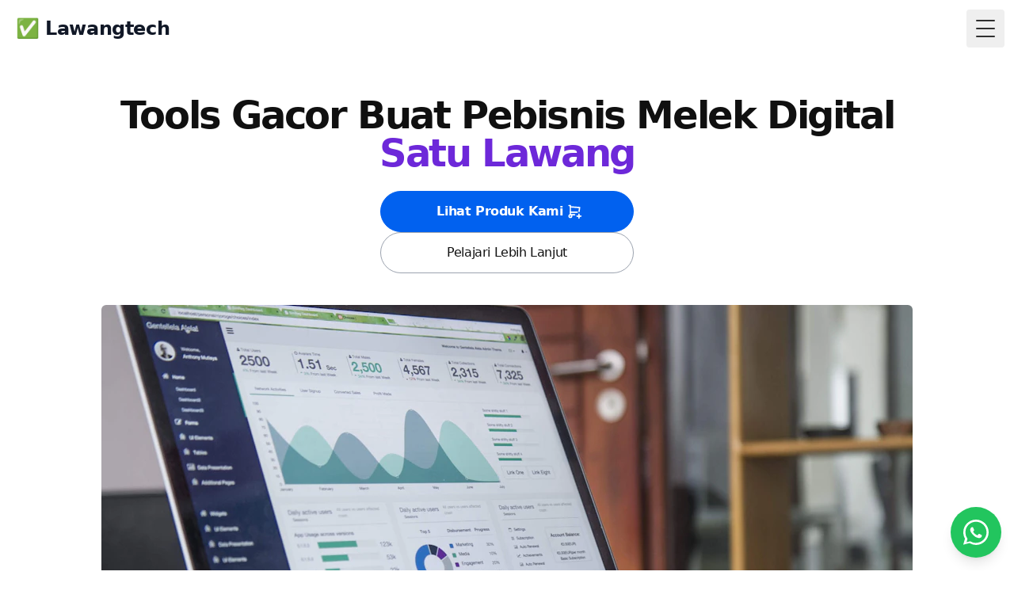

--- FILE ---
content_type: text/html
request_url: https://lawangtech.com/
body_size: 10362
content:
<!DOCTYPE html><html class="2xl:text-[20px]" dir="ltr" lang="id"><head><meta charset="UTF-8"><meta content="width=device-width,initial-scale=1" name="viewport"><link href="/sitemap-index.xml" rel="sitemap"><link href="/_astro/favicon.BLJl20eB.ico" rel="shortcut icon"><link href="/_astro/favicon.DGOrpoE0.svg" rel="icon" type="image/svg+xml"><link href="/_astro/favicon.DGOrpoE0.svg" rel="mask-icon" color="#8D46E7"><link href="/_astro/apple-touch-icon.Dq5AghqF.png" rel="apple-touch-icon" sizes="180x180"><style>:root{--aw-font-sans:'InterVariable';--aw-font-serif:'InterVariable';--aw-font-heading:'InterVariable';--aw-color-primary:rgb(1 97 239);--aw-color-secondary:rgb(1 84 207);--aw-color-accent:rgb(109 40 217);--aw-color-text-heading:rgb(0 0 0);--aw-color-text-default:rgb(16 16 16);--aw-color-text-muted:rgb(16 16 16 / 66%);--aw-color-bg-page:rgb(255 255 255);--aw-color-bg-page-dark:rgb(3 6 32)}.dark{--aw-font-sans:'InterVariable';--aw-font-serif:'InterVariable';--aw-font-heading:'InterVariable';--aw-color-primary:rgb(1 97 239);--aw-color-secondary:rgb(1 84 207);--aw-color-accent:rgb(109 40 217);--aw-color-text-heading:rgb(247, 248, 248);--aw-color-text-default:rgb(229 236 246);--aw-color-text-muted:rgb(229 236 246 / 66%);--aw-color-bg-page:rgb(3 6 32)}</style><script>!function(){const e="system";function t(e){"dark"===e?document.documentElement.classList.add("dark"):document.documentElement.classList.remove("dark");const t=document.querySelectorAll("[data-aw-toggle-color-scheme] > input");t&&t.length&&t.forEach((t=>{t.checked="dark"!==e}))}e&&e.endsWith(":only")||(localStorage.theme,0)?t(e.replace(":only","")):"dark"===localStorage.theme||!("theme"in localStorage)&&window.matchMedia("(prefers-color-scheme: dark)").matches?t("dark"):t("light")}()</script><title>Lawangtech - Tools Gacor Buat Pebisnis Melek Digital Satu Lawang</title><meta content="Tools gacor buat pebisnis melek digital, satu lawang" name="description"><meta content="index,follow" name="robots"><link href="https://lawangtech.com" rel="canonical"><meta content="Lawangtech - Tools Gacor Buat Pebisnis Melek Digital Satu Lawang" property="og:title"><meta content="Tools gacor buat pebisnis melek digital, satu lawang" property="og:description"><meta content="https://lawangtech.com" property="og:url"><meta content="website" property="og:type"><meta content="https://lawangtech.com/_astro/envidi.DWh-qScO_j6NqI.webp" property="og:image"><meta content="id" property="og:locale"><meta content="Lawangtech" property="og:site_name"><meta content="summary_large_image" name="twitter:card"><meta content="@lawangtech" name="twitter:site"><meta content="@lawangtech" name="twitter:creator"><meta content="true" name="astro-view-transitions-enabled"><meta content="swap" name="astro-view-transitions-fallback"><link href="/_astro/index.a3qyR6G0.css" rel="stylesheet"><style>.whatsapp-button[data-astro-cid-qhw3delo]{position:fixed;display:flex;cursor:pointer;align-items:center;justify-content:center;border-radius:9999px;--tw-bg-opacity:1;background-color:rgb(34 197 94 / var(--tw-bg-opacity,1));padding:1rem;--tw-text-opacity:1;color:rgb(255 255 255 / var(--tw-text-opacity,1));--tw-shadow:0 10px 15px -3px rgb(0 0 0 / .1),0 4px 6px -4px rgb(0 0 0 / .1);--tw-shadow-colored:0 10px 15px -3px var(--tw-shadow-color),0 4px 6px -4px var(--tw-shadow-color);box-shadow:var(--tw-ring-offset-shadow,0 0 #0000),var(--tw-ring-shadow,0 0 #0000),var(--tw-shadow)}.bottom-right[data-astro-cid-qhw3delo]{bottom:1rem;right:1rem}.bottom-left[data-astro-cid-qhw3delo]{bottom:1rem;left:1rem}.top-right[data-astro-cid-qhw3delo]{top:1rem;right:1rem}.top-left[data-astro-cid-qhw3delo]{top:1rem;left:1rem}</style><script src="/_astro/hoisted.BScVxmeO.js" type="module"></script></head><body class="antialiased bg-page text-default tracking-tight"><header class="mx-auto w-full border-b border-gray-50/0 ease-in-out flex-none sticky top-0 transition-[opacity] z-40" data-aw-sticky-header id="header"><div class="absolute inset-0"></div><div class="mx-auto relative md:px-6 text-default max-w-7xl md:grid md:grid-cols-3 md:items-center px-3 py-3 w-full"><div class="flex justify-between"><a class="flex items-center" href="/"><span class="font-bold dark:text-white text-2xl md:text-xl ml-2 rtl:ml-0 rtl:mr-2 self-center text-gray-900 whitespace-nowrap">✅ Lawangtech</span></a><div class="flex items-center md:hidden"><button aria-label="Toggle Menu" class="flex justify-center items-center cursor-pointer flex-col group h-12 rounded w-12" type="button" data-aw-toggle-menu><span class="sr-only">Toggle Menu</span> <span class="rounded-full bg-black dark:bg-white duration-200 ease h-0.5 my-1 opacity-80 transform transition w-6 group-[.expanded]:rotate-45 group-[.expanded]:translate-y-2.5" aria-hidden="true"></span> <span class="rounded-full bg-black dark:bg-white duration-200 ease h-0.5 my-1 opacity-80 transform transition w-6 group-[.expanded]:opacity-0" aria-hidden="true"></span> <span class="rounded-full bg-black dark:bg-white duration-200 ease h-0.5 my-1 opacity-80 transform transition w-6 group-[.expanded]:-rotate-45 group-[.expanded]:-translate-y-2.5" aria-hidden="true"></span></button></div></div><nav aria-label="Main navigation" class="w-full md:w-auto items-center hidden md:flex md:justify-self-center md:mx-5 md:overflow-x-auto md:overflow-y-visible overflow-x-hidden overflow-y-auto text-default"><ul class="flex flex-col w-full font-medium md:flex-row md:justify-center md:self-center md:text-[0.9375rem] md:w-auto text-xl tracking-[0.01rem]"></ul></nav><div class="w-full md:w-auto items-center hidden md:flex bottom-0 fixed justify-end left-0 md:justify-self-end md:mb-0 md:p-0 md:self-center md:static p-3 rtl:left-auto rtl:right-0"><div class="flex items-center justify-between md:w-auto w-full"><div class="flex"><button aria-label="Toggle between Dark and Light mode" class="text-muted dark:text-gray-400 dark:focus:ring-gray-700 dark:hover:bg-gray-700 focus:outline-none focus:ring-4 focus:ring-gray-200 hover:bg-gray-100 inline-flex items-center p-2.5 rounded-lg text-sm" type="button" data-aw-toggle-color-scheme><svg class="w-6 h-6 md:h-5 md:inline-block md:w-5" data-icon="tabler:sun" height="1em" width="1em"><symbol id="ai:tabler:sun" viewBox="0 0 24 24"><path d="M8 12a4 4 0 1 0 8 0a4 4 0 1 0-8 0m-5 0h1m8-9v1m8 8h1m-9 8v1M5.6 5.6l.7.7m12.1-.7l-.7.7m0 11.4l.7.7m-12.1-.7l-.7.7" fill="none" stroke="currentColor" stroke-linecap="round" stroke-linejoin="round" stroke-width="2"/></symbol><use href="#ai:tabler:sun"></use></svg></button></div><span class="ml-4 rtl:ml-0 rtl:mr-4"><a class="btn-secondary font-semibold md:px-6 ml-2 px-5.5 py-2.5 shadow-none text-sm w-auto" href="#buy">Amankan Sekarang</a></span></div></div></div></header><main><section class="relative not-prose md:-mt-[76px]"><div class="absolute inset-0 pointer-events-none" aria-hidden="true"></div><div class="mx-auto px-4 relative max-w-7xl sm:px-6"><div class="pointer-events-none md:pt-[76px] pt-0"></div><div class="md:py-20 py-12"><div class="mx-auto text-center max-w-5xl md:pb-16 pb-10"><h1 class="font-bold font-heading leading-tighter tracking-tighter mb-4 dark:text-gray-200 md:text-6xl text-5xl">Tools Gacor Buat Pebisnis <span class="xl:inline">Melek Digital </span><span class="dark:text-white highlight text-accent">Satu Lawang</span></h1><div class="mx-auto max-w-3xl"><p class="text-muted text-xl dark:text-slate-300 mb-6"><span class="sm:inline hidden"><span class="font-semibold">Lawangtech</span> menyediakan berbagai tools digital untuk membantu bisnis Anda berkembang di era digital dengan solusi yang praktis dan efektif.</span></p><div class="flex flex-col flex-nowrap gap-4 m-auto max-w-xs sm:flex-row sm:justify-center sm:max-w-md"><div class="flex w-full sm:w-auto"><a class="w-full sm:mb-0 btn-primary" href="#products">Lihat Produk Kami<svg class="h-5 w-5 inline-block -mr-1.5 ml-1 rtl:-ml-1.5 rtl:mr-1" data-icon="tabler:cart-plus" height="1em" width="1em"><symbol id="ai:tabler:cart-plus" viewBox="0 0 24 24"><g fill="none" stroke="currentColor" stroke-linecap="round" stroke-linejoin="round" stroke-width="2"><path d="M4 19a2 2 0 1 0 4 0a2 2 0 0 0-4 0"/><path d="M12.5 17H6V3H4"/><path d="m6 5l14 1l-.86 6.017M16.5 13H6m10 6h6m-3-3v6"/></g></symbol><use href="#ai:tabler:cart-plus"></use></svg></a></div><div class="flex w-full sm:w-auto"><a class="w-full sm:mb-0 btn-secondary" href="#features">Pelajari Lebih Lanjut</a></div></div></div></div><div><div class="relative m-auto max-w-5xl"><img alt="Lawangtech Hero Image" class="mx-auto w-full rounded-md" loading="eager" src="https://images.unsplash.com/photo-1460925895917-afdab827c52f?ixlib=rb-4.0.3&ixid=M3wxMjA3fDB8MHxwaG90by1wYWdlfHx8fGVufDB8fHx8fA%3D%3D&auto=format&fit=crop&w=2015&q=80" crossorigin="anonymous" decoding="async" referrerpolicy="no-referrer" sizes="(max-width: 767px) 400px, (max-width: 1023px) 768px, (max-width: 2039px) 1024px, 2040px" srcset="https://images.unsplash.com/photo-1460925895917-afdab827c52f?ixlib=rb-4.0.3&ixid=M3wxMjA3fDB8MHxwaG90by1wYWdlfHx8fGVufDB8fHx8fA%3D%3D&auto=format&fit=crop&w=400&q=80&h=225 400w, https://images.unsplash.com/photo-1460925895917-afdab827c52f?ixlib=rb-4.0.3&ixid=M3wxMjA3fDB8MHxwaG90by1wYWdlfHx8fGVufDB8fHx8fA%3D%3D&auto=format&fit=crop&w=768&q=80&h=432 768w, https://images.unsplash.com/photo-1460925895917-afdab827c52f?ixlib=rb-4.0.3&ixid=M3wxMjA3fDB8MHxwaG90by1wYWdlfHx8fGVufDB8fHx8fA%3D%3D&auto=format&fit=crop&w=1024&q=80&h=576 1024w, https://images.unsplash.com/photo-1460925895917-afdab827c52f?ixlib=rb-4.0.3&ixid=M3wxMjA3fDB8MHxwaG90by1wYWdlfHx8fGVufDB8fHx8fA%3D%3D&auto=format&fit=crop&w=2040&q=80&h=1147 2040w, https://images.unsplash.com/photo-1460925895917-afdab827c52f?ixlib=rb-4.0.3&ixid=M3wxMjA3fDB8MHxwaG90by1wYWdlfHx8fGVufDB8fHx8fA%3D%3D&auto=format&fit=crop&w=2048&q=80&h=1152 2048w" style="object-fit:cover;object-position:center;max-width:1024px;max-height:576px;aspect-ratio:1.7777777777777777;width:100%" height="576" width="1024"></div></div></div></div></section><section class="not-prose bg-blue-50 dark:bg-slate-800"><div class="mx-auto px-4 max-w-6xl font-medium py-4 sm:px-6 text-center text-md"><span class="font-bold"><svg class="h-5 w-5 inline-block align-text-bottom" data-icon="tabler:info-square" height="1em" width="1em"><symbol id="ai:tabler:info-square" viewBox="0 0 24 24"><g fill="none" stroke="currentColor" stroke-linecap="round" stroke-linejoin="round" stroke-width="2"><path d="M12 9h.01M3 5a2 2 0 0 1 2-2h14a2 2 0 0 1 2 2v14a2 2 0 0 1-2 2H5a2 2 0 0 1-2-2z"/><path d="M11 12h1v4h1"/></g></symbol><use href="#ai:tabler:info-square"></use></svg> Philosophy:</span> Simplicity, User Friendly, and Fast</div></section><section class="relative not-prose scroll-mt-[72px]" id="features"><div class="absolute inset-0 pointer-events-none -z-[1]" aria-hidden="true"><div class="absolute inset-0"></div></div><div class="mx-auto px-4 relative lg:py-20 md:px-6 md:py-16 py-12 text-default max-w-5xl"><div class="text-center md:mx-auto mb-8 md:mb-12 max-w-3xl"><p class="font-bold uppercase dark:text-blue-200 text-base text-secondary tracking-wide">Features</p><h2 class="font-bold font-heading leading-tighter tracking-tighter text-heading md:text-4xl text-3xl">Apa yang Lawangtech Tawarkan</h2><p class="text-muted text-xl mt-4">Solusi Digital Terbaik untuk Bisnis Anda dalam Satu Platform!</p></div><div class="mx-auto gap-8 grid md:gap-y-12 sm:grid-cols-2"><div><div class="flex flex-row max-w-md"><div class="flex justify-center"><svg class="rounded-full bg-primary h-10 md:h-12 md:p-3 md:w-12 mr-4 p-2 rtl:ml-4 rtl:mr-0 text-white w-10" data-icon="flat-color-icons:template" height="1em" width="1em"><symbol id="ai:flat-color-icons:template" viewBox="0 0 48 48"><path d="M4 7h40v34H4z" fill="#BBDEFB"/><path d="M9 12h30v5H9z" fill="#3F51B5"/><path d="M9 21h13v16H9zm17 0h13v16H26z" fill="#2196F3"/></symbol><use href="#ai:flat-color-icons:template"></use></svg></div><div class="mt-0.5"><h3 class="font-bold text-xl md:text-[1.3rem]">Tools Otomatisasi Bisnis</h3><p class="text-muted mt-3">Berbagai tools untuk mengotomatisasi proses bisnis Anda agar lebih efisien dan produktif</p></div></div></div><div><div class="flex flex-row max-w-md"><div class="flex justify-center"><svg class="rounded-full bg-primary h-10 md:h-12 md:p-3 md:w-12 mr-4 p-2 rtl:ml-4 rtl:mr-0 text-white w-10" data-icon="tabler:components" height="1em" width="1em"><symbol id="ai:tabler:components" viewBox="0 0 24 24"><path d="m3 12l3 3l3-3l-3-3zm12 0l3 3l3-3l-3-3zM9 6l3 3l3-3l-3-3zm0 12l3 3l3-3l-3-3z" fill="none" stroke="currentColor" stroke-linecap="round" stroke-linejoin="round" stroke-width="2"/></symbol><use href="#ai:tabler:components"></use></svg></div><div class="mt-0.5"><h3 class="font-bold text-xl md:text-[1.3rem]">Solusi Digital Marketing</h3><p class="text-muted mt-3">Tools untuk membantu strategi digital marketing Anda lebih efektif dan terukur</p></div></div></div><div><div class="flex flex-row max-w-md"><div class="flex justify-center"><svg class="rounded-full bg-primary h-10 md:h-12 md:p-3 md:w-12 mr-4 p-2 rtl:ml-4 rtl:mr-0 text-white w-10" data-icon="tabler:list-check" height="1em" width="1em"><symbol id="ai:tabler:list-check" viewBox="0 0 24 24"><path d="M3.5 5.5L5 7l2.5-2.5m-4 7L5 13l2.5-2.5m-4 7L5 19l2.5-2.5M11 6h9m-9 6h9m-9 6h9" fill="none" stroke="currentColor" stroke-linecap="round" stroke-linejoin="round" stroke-width="2"/></symbol><use href="#ai:tabler:list-check"></use></svg></div><div class="mt-0.5"><h3 class="font-bold text-xl md:text-[1.3rem]">Manajemen Konten Media Sosial</h3><p class="text-muted mt-3">Kelola konten media sosial Anda dengan mudah dan efisien untuk meningkatkan engagement</p></div></div></div><div><div class="flex flex-row max-w-md"><div class="flex justify-center"><svg class="rounded-full bg-primary h-10 md:h-12 md:p-3 md:w-12 mr-4 p-2 rtl:ml-4 rtl:mr-0 text-white w-10" data-icon="tabler:rocket" height="1em" width="1em"><symbol id="ai:tabler:rocket" viewBox="0 0 24 24"><g fill="none" stroke="currentColor" stroke-linecap="round" stroke-linejoin="round" stroke-width="2"><path d="M4 13a8 8 0 0 1 7 7a6 6 0 0 0 3-5a9 9 0 0 0 6-8a3 3 0 0 0-3-3a9 9 0 0 0-8 6a6 6 0 0 0-5 3"/><path d="M7 14a6 6 0 0 0-3 6a6 6 0 0 0 6-3m4-8a1 1 0 1 0 2 0a1 1 0 1 0-2 0"/></g></symbol><use href="#ai:tabler:rocket"></use></svg></div><div class="mt-0.5"><h3 class="font-bold text-xl md:text-[1.3rem]">Integrasi Multi-Platform</h3><p class="text-muted mt-3">Semua tools kami terintegrasi dengan berbagai platform digital populer untuk memudahkan workflow Anda</p></div></div></div><div><div class="flex flex-row max-w-md"><div class="flex justify-center"><svg class="rounded-full bg-primary h-10 md:h-12 md:p-3 md:w-12 mr-4 p-2 rtl:ml-4 rtl:mr-0 text-white w-10" data-icon="tabler:arrows-right-left" height="1em" width="1em"><symbol id="ai:tabler:arrows-right-left" viewBox="0 0 24 24"><path d="M21 7H3m15 3l3-3l-3-3M6 20l-3-3l3-3m-3 3h18" fill="none" stroke="currentColor" stroke-linecap="round" stroke-linejoin="round" stroke-width="2"/></symbol><use href="#ai:tabler:arrows-right-left"></use></svg></div><div class="mt-0.5"><h3 class="font-bold text-xl md:text-[1.3rem]">Dukungan Multi-Device</h3><p class="text-muted mt-3">Akses tools kami dari berbagai perangkat untuk fleksibilitas maksimal</p></div></div></div><div><div class="flex flex-row max-w-md"><div class="flex justify-center"><svg class="rounded-full bg-primary h-10 md:h-12 md:p-3 md:w-12 mr-4 p-2 rtl:ml-4 rtl:mr-0 text-white w-10" data-icon="tabler:bulb" height="1em" width="1em"><symbol id="ai:tabler:bulb" viewBox="0 0 24 24"><path d="M3 12h1m8-9v1m8 8h1M5.6 5.6l.7.7m12.1-.7l-.7.7M9 16a5 5 0 1 1 6 0a3.5 3.5 0 0 0-1 3a2 2 0 0 1-4 0a3.5 3.5 0 0 0-1-3m.7 1h4.6" fill="none" stroke="currentColor" stroke-linecap="round" stroke-linejoin="round" stroke-width="2"/></symbol><use href="#ai:tabler:bulb"></use></svg></div><div class="mt-0.5"><h3 class="font-bold text-xl md:text-[1.3rem]">Analitik Real-Time</h3><p class="text-muted mt-3">Pantau performa bisnis digital Anda secara real-time dengan dashboard analitik yang komprehensif</p></div></div></div><div><div class="flex flex-row max-w-md"><div class="flex justify-center"><svg class="rounded-full bg-primary h-10 md:h-12 md:p-3 md:w-12 mr-4 p-2 rtl:ml-4 rtl:mr-0 text-white w-10" data-icon="tabler:bulb" height="1em" width="1em" viewBox="0 0 24 24"><use href="#ai:tabler:bulb"></use></svg></div><div class="mt-0.5"><h3 class="font-bold text-xl md:text-[1.3rem]">Kompatibilitas Lintas Platform</h3><p class="text-muted mt-3">Tools kami kompatibel dengan Windows dan macOS untuk memenuhi kebutuhan semua pengguna</p></div></div></div></div></div></section><section class="relative not-prose scroll-mt-[72px]"><div class="absolute inset-0 pointer-events-none -z-[1]" aria-hidden="true"><div class="absolute inset-0"></div></div><div class="mx-auto px-4 relative lg:py-20 md:px-6 md:py-16 py-12 text-default max-w-6xl"><div class="text-center md:mx-auto mb-8 md:mb-12 max-w-3xl"><h2 class="font-bold font-heading leading-tighter tracking-tighter text-heading md:text-4xl text-3xl">Tentang Lawangtech</h2></div><div class="flex justify-center text-center -m-4 flex-wrap"><div class="w-full text-center dark:md:border-slate-500 md:border-r md:last:border-none md:w-1/4 min-w-[220px] p-4 sm:w-1/2"><div class="font-bold font-heading dark:text-white lg:text-5xl text-[2.6rem] text-primary xl:text-6xl">&gt;5</div><div class="dark:text-slate-400 font-medium lg:text-base text-gray-800 text-sm tracking-widest uppercase">Produk</div></div><div class="w-full text-center dark:md:border-slate-500 md:border-r md:last:border-none md:w-1/4 min-w-[220px] p-4 sm:w-1/2"><div class="font-bold font-heading dark:text-white lg:text-5xl text-[2.6rem] text-primary xl:text-6xl">3000+</div><div class="dark:text-slate-400 font-medium lg:text-base text-gray-800 text-sm tracking-widest uppercase">Member</div></div><div class="w-full text-center dark:md:border-slate-500 md:border-r md:last:border-none md:w-1/4 min-w-[220px] p-4 sm:w-1/2"><div class="font-bold font-heading dark:text-white lg:text-5xl text-[2.6rem] text-primary xl:text-6xl">Since 2018</div><div class="dark:text-slate-400 font-medium lg:text-base text-gray-800 text-sm tracking-widest uppercase">Pengalaman</div></div></div></div></section><section class="relative not-prose scroll-mt-[72px]"><div class="absolute inset-0 pointer-events-none -z-[1]" aria-hidden="true"><div class="absolute inset-0 bg-blue-50 dark:bg-transparent"></div></div><div class="mx-auto px-4 relative lg:py-20 md:px-6 md:py-16 py-12 text-default max-w-7xl"><div class="text-center md:mx-auto mb-8 md:mb-12 lg:max-w-2xl max-w-xl sm:mx-auto"><p class="font-bold uppercase dark:text-blue-200 text-base text-secondary tracking-wide">Solusi Bisnis Digital</p><h2 class="font-bold font-heading leading-tighter tracking-tighter text-heading mb-4 text-4xl md:text-5xl">Tingkatkan Efisiensi Bisnis Anda dengan Tools Kami</h2></div><div class="mx-auto md:px-8 max-w-7xl p-4"><div class="md:flex md:gap-16 md:flex-row-reverse"><div class="md:basis-1/2 self-center"><div class="dark:text-slate-400 mb-12 text-lg"><h3 class="font-bold dark:text-white text-2xl mb-2 sm:text-3xl tracking-tight">Solusi Bisnis Digital Terpadu</h3>Lawangtech menyediakan berbagai tools digital yang terintegrasi untuk membantu bisnis Anda berkembang di era digital</div><div class="mx-auto gap-8 grid gap-y-4 md:gap-y-8"><div><div class="flex flex-row max-w-none"><div class="flex justify-center"><svg class="flex justify-center items-center bg-green-600 dark:bg-green-700 h-7 mr-2 p-1 rounded-full rtl:ml-2 rtl:mr-0 text-gray-50 w-7" data-icon="tabler:check" height="1em" width="1em" viewBox="0 0 24 24"><use href="#ai:tabler:check"></use></svg></div><div class="mt-0.5"><h3 class="font-medium dark:text-white leading-6 ml-2 rtl:ml-0 rtl:mr-2 text-lg">Manajemen Proyek Terintegrasi</h3><p class="text-muted mt-3 dark:text-slate-400 ml-2 rtl:ml-0 rtl:mr-2">Kelola semua proyek digital Anda dalam satu dashboard yang terintegrasi</p></div></div></div><div><div class="flex flex-row max-w-none"><div class="flex justify-center"><svg class="flex justify-center items-center bg-green-600 dark:bg-green-700 h-7 mr-2 p-1 rounded-full rtl:ml-2 rtl:mr-0 text-gray-50 w-7" data-icon="tabler:check" height="1em" width="1em" viewBox="0 0 24 24"><use href="#ai:tabler:check"></use></svg></div><div class="mt-0.5"><h3 class="font-medium dark:text-white leading-6 ml-2 rtl:ml-0 rtl:mr-2 text-lg">Otomatisasi Proses</h3><p class="text-muted mt-3 dark:text-slate-400 ml-2 rtl:ml-0 rtl:mr-2">Otomatisasi berbagai proses bisnis untuk menghemat waktu dan sumber daya</p></div></div></div><div><div class="flex flex-row max-w-none"><div class="flex justify-center"><svg class="flex justify-center items-center bg-green-600 dark:bg-green-700 h-7 mr-2 p-1 rounded-full rtl:ml-2 rtl:mr-0 text-gray-50 w-7" data-icon="tabler:check" height="1em" width="1em" viewBox="0 0 24 24"><use href="#ai:tabler:check"></use></svg></div><div class="mt-0.5"><h3 class="font-medium dark:text-white leading-6 ml-2 rtl:ml-0 rtl:mr-2 text-lg">Fokus pada Pertumbuhan</h3><p class="text-muted mt-3 dark:text-slate-400 ml-2 rtl:ml-0 rtl:mr-2">Dengan tools kami, Anda bisa fokus pada pertumbuhan bisnis tanpa terganggu masalah teknis</p></div></div></div></div></div><div class="md:basis-1/2 md:mt-0 mt-10" aria-hidden="true"><div class="relative m-auto max-w-4xl"><img alt="Lawangtech Business Solutions - Digital Business Integration" class="mx-auto w-full bg-gray-500 rounded-lg shadow-lg" loading="lazy" src="https://images.unsplash.com/photo-1504868584819-f8e8b4b6d7e3?ixlib=rb-4.0.3&ixid=M3wxMjA3fDB8MHxwaG90by1wYWdlfHx8fGVufDB8fHx8fA%3D%3D&auto=format&fit=crop&w=2076&q=80" crossorigin="anonymous" decoding="async" referrerpolicy="no-referrer" sizes="(max-width: 768px) 100vw, 432px" srcset="https://images.unsplash.com/photo-1504868584819-f8e8b4b6d7e3?ixlib=rb-4.0.3&ixid=M3wxMjA3fDB8MHxwaG90by1wYWdlfHx8fGVufDB8fHx8fA%3D%3D&auto=format&fit=crop&w=640&q=80 640w, https://images.unsplash.com/photo-1504868584819-f8e8b4b6d7e3?ixlib=rb-4.0.3&ixid=M3wxMjA3fDB8MHxwaG90by1wYWdlfHx8fGVufDB8fHx8fA%3D%3D&auto=format&fit=crop&w=750&q=80 750w, https://images.unsplash.com/photo-1504868584819-f8e8b4b6d7e3?ixlib=rb-4.0.3&ixid=M3wxMjA3fDB8MHxwaG90by1wYWdlfHx8fGVufDB8fHx8fA%3D%3D&auto=format&fit=crop&w=828&q=80 828w, https://images.unsplash.com/photo-1504868584819-f8e8b4b6d7e3?ixlib=rb-4.0.3&ixid=M3wxMjA3fDB8MHxwaG90by1wYWdlfHx8fGVufDB8fHx8fA%3D%3D&auto=format&fit=crop&w=960&q=80 960w, https://images.unsplash.com/photo-1504868584819-f8e8b4b6d7e3?ixlib=rb-4.0.3&ixid=M3wxMjA3fDB8MHxwaG90by1wYWdlfHx8fGVufDB8fHx8fA%3D%3D&auto=format&fit=crop&w=1080&q=80 1080w, https://images.unsplash.com/photo-1504868584819-f8e8b4b6d7e3?ixlib=rb-4.0.3&ixid=M3wxMjA3fDB8MHxwaG90by1wYWdlfHx8fGVufDB8fHx8fA%3D%3D&auto=format&fit=crop&w=1280&q=80 1280w, https://images.unsplash.com/photo-1504868584819-f8e8b4b6d7e3?ixlib=rb-4.0.3&ixid=M3wxMjA3fDB8MHxwaG90by1wYWdlfHx8fGVufDB8fHx8fA%3D%3D&auto=format&fit=crop&w=1668&q=80 1668w, https://images.unsplash.com/photo-1504868584819-f8e8b4b6d7e3?ixlib=rb-4.0.3&ixid=M3wxMjA3fDB8MHxwaG90by1wYWdlfHx8fGVufDB8fHx8fA%3D%3D&auto=format&fit=crop&w=1920&q=80 1920w, https://images.unsplash.com/photo-1504868584819-f8e8b4b6d7e3?ixlib=rb-4.0.3&ixid=M3wxMjA3fDB8MHxwaG90by1wYWdlfHx8fGVufDB8fHx8fA%3D%3D&auto=format&fit=crop&w=2048&q=80 2048w, https://images.unsplash.com/photo-1504868584819-f8e8b4b6d7e3?ixlib=rb-4.0.3&ixid=M3wxMjA3fDB8MHxwaG90by1wYWdlfHx8fGVufDB8fHx8fA%3D%3D&auto=format&fit=crop&w=2560&q=80 2560w, https://images.unsplash.com/photo-1504868584819-f8e8b4b6d7e3?ixlib=rb-4.0.3&ixid=M3wxMjA3fDB8MHxwaG90by1wYWdlfHx8fGVufDB8fHx8fA%3D%3D&auto=format&fit=crop&w=3200&q=80 3200w, https://images.unsplash.com/photo-1504868584819-f8e8b4b6d7e3?ixlib=rb-4.0.3&ixid=M3wxMjA3fDB8MHxwaG90by1wYWdlfHx8fGVufDB8fHx8fA%3D%3D&auto=format&fit=crop&w=3840&q=80 3840w, https://images.unsplash.com/photo-1504868584819-f8e8b4b6d7e3?ixlib=rb-4.0.3&ixid=M3wxMjA3fDB8MHxwaG90by1wYWdlfHx8fGVufDB8fHx8fA%3D%3D&auto=format&fit=crop&w=4480&q=80 4480w, https://images.unsplash.com/photo-1504868584819-f8e8b4b6d7e3?ixlib=rb-4.0.3&ixid=M3wxMjA3fDB8MHxwaG90by1wYWdlfHx8fGVufDB8fHx8fA%3D%3D&auto=format&fit=crop&w=5120&q=80 5120w, https://images.unsplash.com/photo-1504868584819-f8e8b4b6d7e3?ixlib=rb-4.0.3&ixid=M3wxMjA3fDB8MHxwaG90by1wYWdlfHx8fGVufDB8fHx8fA%3D%3D&auto=format&fit=crop&w=6016&q=80 6016w" style="object-fit:cover;object-position:center;width:100%;height:auto"></div></div></div></div></div></section><section class="relative not-prose scroll-mt-[72px]"><div class="absolute inset-0 pointer-events-none -z-[1]" aria-hidden="true"><div class="absolute inset-0 bg-blue-50 dark:bg-transparent"></div></div><div class="mx-auto px-4 relative lg:py-20 md:px-6 md:py-16 py-12 text-default max-w-7xl"><div class="text-center md:mx-auto mb-8 md:mb-12 lg:max-w-2xl max-w-xl sm:mx-auto"><p class="font-bold uppercase dark:text-blue-200 text-base text-secondary tracking-wide">Produk Unggulan</p><h2 class="font-bold font-heading leading-tighter tracking-tighter text-heading mb-4 text-4xl md:text-5xl">Tools Digital Terbaik untuk Bisnis Anda</h2></div><div class="mx-auto md:px-8 max-w-7xl p-4"><div class="md:flex md:gap-16"><div class="md:basis-1/2 self-center"><div class="dark:text-slate-400 mb-12 text-lg"><h3 class="font-bold dark:text-white text-2xl mb-2 sm:text-3xl tracking-tight">Produk Unggulan Lawangtech</h3>Kami menawarkan berbagai produk digital berkualitas tinggi yang telah terbukti membantu ribuan bisnis berkembang</div><div class="mx-auto gap-8 grid gap-y-4 md:gap-y-8"><div><div class="flex flex-row max-w-none"><div class="flex justify-center"><svg class="flex justify-center items-center bg-green-600 dark:bg-green-700 h-7 mr-2 p-1 rounded-full rtl:ml-2 rtl:mr-0 text-gray-50 w-7" data-icon="tabler:check" height="1em" width="1em" viewBox="0 0 24 24"><use href="#ai:tabler:check"></use></svg></div><div class="mt-0.5"><h3 class="font-medium dark:text-white leading-6 ml-2 rtl:ml-0 rtl:mr-2 text-lg">Solusi Komprehensif</h3><p class="text-muted mt-3 dark:text-slate-400 ml-2 rtl:ml-0 rtl:mr-2">Produk kami dirancang untuk memberikan solusi komprehensif bagi berbagai kebutuhan bisnis digital Anda</p></div></div></div><div><div class="flex flex-row max-w-none"><div class="flex justify-center"><svg class="flex justify-center items-center bg-green-600 dark:bg-green-700 h-7 mr-2 p-1 rounded-full rtl:ml-2 rtl:mr-0 text-gray-50 w-7" data-icon="tabler:check" height="1em" width="1em" viewBox="0 0 24 24"><use href="#ai:tabler:check"></use></svg></div><div class="mt-0.5"><h3 class="font-medium dark:text-white leading-6 ml-2 rtl:ml-0 rtl:mr-2 text-lg">Dukungan Teknis Prima</h3><p class="text-muted mt-3 dark:text-slate-400 ml-2 rtl:ml-0 rtl:mr-2">Tim dukungan teknis kami siap membantu Anda mengoptimalkan penggunaan tools untuk hasil maksimal</p></div></div></div></div></div><div class="md:basis-1/2 md:mt-0 mt-10" aria-hidden="true"><div class="relative m-auto max-w-4xl"><img alt="Lawangtech Premium Products" class="mx-auto w-full bg-gray-500 rounded-lg shadow-lg" loading="lazy" src="https://images.unsplash.com/photo-1553877522-43269d4ea984?ixlib=rb-4.0.3&ixid=M3wxMjA3fDB8MHxwaG90by1wYWdlfHx8fGVufDB8fHx8fA%3D%3D&auto=format&fit=crop&w=2070&q=80" crossorigin="anonymous" decoding="async" referrerpolicy="no-referrer" sizes="(max-width: 768px) 100vw, 432px" srcset="https://images.unsplash.com/photo-1553877522-43269d4ea984?ixlib=rb-4.0.3&ixid=M3wxMjA3fDB8MHxwaG90by1wYWdlfHx8fGVufDB8fHx8fA%3D%3D&auto=format&fit=crop&w=640&q=80 640w, https://images.unsplash.com/photo-1553877522-43269d4ea984?ixlib=rb-4.0.3&ixid=M3wxMjA3fDB8MHxwaG90by1wYWdlfHx8fGVufDB8fHx8fA%3D%3D&auto=format&fit=crop&w=750&q=80 750w, https://images.unsplash.com/photo-1553877522-43269d4ea984?ixlib=rb-4.0.3&ixid=M3wxMjA3fDB8MHxwaG90by1wYWdlfHx8fGVufDB8fHx8fA%3D%3D&auto=format&fit=crop&w=828&q=80 828w, https://images.unsplash.com/photo-1553877522-43269d4ea984?ixlib=rb-4.0.3&ixid=M3wxMjA3fDB8MHxwaG90by1wYWdlfHx8fGVufDB8fHx8fA%3D%3D&auto=format&fit=crop&w=960&q=80 960w, https://images.unsplash.com/photo-1553877522-43269d4ea984?ixlib=rb-4.0.3&ixid=M3wxMjA3fDB8MHxwaG90by1wYWdlfHx8fGVufDB8fHx8fA%3D%3D&auto=format&fit=crop&w=1080&q=80 1080w, https://images.unsplash.com/photo-1553877522-43269d4ea984?ixlib=rb-4.0.3&ixid=M3wxMjA3fDB8MHxwaG90by1wYWdlfHx8fGVufDB8fHx8fA%3D%3D&auto=format&fit=crop&w=1280&q=80 1280w, https://images.unsplash.com/photo-1553877522-43269d4ea984?ixlib=rb-4.0.3&ixid=M3wxMjA3fDB8MHxwaG90by1wYWdlfHx8fGVufDB8fHx8fA%3D%3D&auto=format&fit=crop&w=1668&q=80 1668w, https://images.unsplash.com/photo-1553877522-43269d4ea984?ixlib=rb-4.0.3&ixid=M3wxMjA3fDB8MHxwaG90by1wYWdlfHx8fGVufDB8fHx8fA%3D%3D&auto=format&fit=crop&w=1920&q=80 1920w, https://images.unsplash.com/photo-1553877522-43269d4ea984?ixlib=rb-4.0.3&ixid=M3wxMjA3fDB8MHxwaG90by1wYWdlfHx8fGVufDB8fHx8fA%3D%3D&auto=format&fit=crop&w=2048&q=80 2048w, https://images.unsplash.com/photo-1553877522-43269d4ea984?ixlib=rb-4.0.3&ixid=M3wxMjA3fDB8MHxwaG90by1wYWdlfHx8fGVufDB8fHx8fA%3D%3D&auto=format&fit=crop&w=2560&q=80 2560w, https://images.unsplash.com/photo-1553877522-43269d4ea984?ixlib=rb-4.0.3&ixid=M3wxMjA3fDB8MHxwaG90by1wYWdlfHx8fGVufDB8fHx8fA%3D%3D&auto=format&fit=crop&w=3200&q=80 3200w, https://images.unsplash.com/photo-1553877522-43269d4ea984?ixlib=rb-4.0.3&ixid=M3wxMjA3fDB8MHxwaG90by1wYWdlfHx8fGVufDB8fHx8fA%3D%3D&auto=format&fit=crop&w=3840&q=80 3840w, https://images.unsplash.com/photo-1553877522-43269d4ea984?ixlib=rb-4.0.3&ixid=M3wxMjA3fDB8MHxwaG90by1wYWdlfHx8fGVufDB8fHx8fA%3D%3D&auto=format&fit=crop&w=4480&q=80 4480w, https://images.unsplash.com/photo-1553877522-43269d4ea984?ixlib=rb-4.0.3&ixid=M3wxMjA3fDB8MHxwaG90by1wYWdlfHx8fGVufDB8fHx8fA%3D%3D&auto=format&fit=crop&w=5120&q=80 5120w, https://images.unsplash.com/photo-1553877522-43269d4ea984?ixlib=rb-4.0.3&ixid=M3wxMjA3fDB8MHxwaG90by1wYWdlfHx8fGVufDB8fHx8fA%3D%3D&auto=format&fit=crop&w=6016&q=80 6016w" style="object-fit:cover;object-position:center;width:100%;height:auto"></div></div></div></div></div></section><section class="relative not-prose scroll-mt-[72px]" id="products"><div class="absolute inset-0 pointer-events-none -z-[1]" aria-hidden="true"><div class="absolute inset-0"></div></div><div class="mx-auto px-4 relative lg:py-20 md:px-6 md:py-16 py-12 text-default max-w-7xl"><div class="text-center md:mx-auto mb-8 md:mb-12 max-w-3xl"><h2 class="font-bold font-heading leading-tighter tracking-tighter text-heading md:text-4xl text-3xl">Produk Unggulan Kami</h2><p class="text-muted text-xl mt-4">Pilih produk terbaik untuk kebutuhan bisnis digital Anda</p></div><div class="flex justify-center items-stretch"><div class="dark:text-white gap-4 grid grid-cols-3 lg:grid-cols-3 md:grid-cols-2 sm:grid-cols-2 xl:grid-cols-3"><!-- <div class={`grid grid-cols-3 gap-4 dark:text-white sm:grid-cols-2 ${numCols} lg:grid-cols-3 xl:grid-cols-3`}> --><div class="flex w-full col-span-3 lg:col-span-1 md:col-span-1 mx-auto sm:col-span-1 xl:col-span-1"><div class="flex flex-col w-full backdrop-blur bg-white border border-gray-200 dark:bg-slate-900 dark:border-gray-700 justify-between max-w-sm px-6 py-8 rounded-lg shadow text-center"><div class="absolute rtl:right-auto 2xl:right-[-8px] 2xl:top-[-10px] h-[100px] overflow-hidden right-[-5px] rtl:2xl:left-[-10px] rtl:left-[-8px] text-right top-[-5px] w-[100px] z-[1]"><span class="font-bold text-white absolute after:absolute after:border-[3px] after:border-b-transparent after:border-l-transparent after:border-r-green-800 after:border-t-green-800 after:content-[''] after:right-0 after:top-full after:z-[-1] before:absolute before:border-[3px] before:border-b-transparent before:border-l-green-800 before:border-r-transparent before:border-t-green-800 before:content-[''] before:left-0 before:top-full before:z-[-1] bg-green-700 block leading-5 right-[-21px] rotate-45 rtl:-rotate-45 rtl:left-[-21px] rtl:right-auto shadow-[0_3px_10px_-5px_rgba(0,0,0,0.3)] text-[10px] text-center top-[19px] uppercase w-full">best seller</span></div><div class="px-2 py-0"><h3 class="text-center uppercase font-semibold leading-6 mb-2 text-xl tracking-wider">MDS ID</h3><p class="dark:text-slate-400 text-gray-600 font-light sm:text-lg">Dropship & Marketplace Integration Tool</p><div class="my-8"><div class="flex justify-center items-center mb-1 text-center"><span class="font-bold text-3xl">Premium</span></div><span class="dark:text-slate-400 text-gray-600 leading-6 lowercase text-base">All-in-One Marketplace Solution</span></div><ul class="my-8 md:my-10 space-y-2 text-left"><li class="flex items-start leading-7 mb-1.5 space-x-3"><div class="rounded-full bg-primary mt-1"><svg class="font-bold text-white h-5 p-1 w-5" data-icon="tabler:check" height="1em" width="1em"><symbol id="ai:tabler:check" viewBox="0 0 24 24"><path d="m5 12l5 5L20 7" fill="none" stroke="currentColor" stroke-linecap="round" stroke-linejoin="round" stroke-width="2"/></symbol><use href="#ai:tabler:check"></use></svg></div><span>Scrape dan upload produk otomatis ke marketplace Indonesia</span></li><li class="flex items-start leading-7 mb-1.5 space-x-3"><div class="rounded-full bg-primary mt-1"><svg class="font-bold text-white h-5 p-1 w-5" data-icon="tabler:check" height="1em" width="1em" viewBox="0 0 24 24"><use href="#ai:tabler:check"></use></svg></div><span>Integrasi dengan Shopee, Tokopedia, Lazada, TikTok Shop, dan Facebook Marketplace</span></li><li class="flex items-start leading-7 mb-1.5 space-x-3"><div class="rounded-full bg-primary mt-1"><svg class="font-bold text-white h-5 p-1 w-5" data-icon="tabler:check" height="1em" width="1em" viewBox="0 0 24 24"><use href="#ai:tabler:check"></use></svg></div><span>Manajemen stok dan harga terpusat untuk semua marketplace</span></li><li class="flex items-start leading-7 mb-1.5 space-x-3"><div class="rounded-full bg-primary mt-1"><svg class="font-bold text-white h-5 p-1 w-5" data-icon="tabler:check" height="1em" width="1em" viewBox="0 0 24 24"><use href="#ai:tabler:check"></use></svg></div><span>Fitur dropship dan reseller management system</span></li><li class="flex items-start leading-7 mb-1.5 space-x-3"><div class="rounded-full bg-primary mt-1"><svg class="font-bold text-white h-5 p-1 w-5" data-icon="tabler:check" height="1em" width="1em" viewBox="0 0 24 24"><use href="#ai:tabler:check"></use></svg></div><span>Dukungan teknis prioritas 24/7</span></li></ul></div><div class="flex justify-center"><a class="btn-primary" href="/mds-id" rel="noopener noreferrer" target="_blank">Beli Sekarang</a></div></div></div><div class="flex w-full col-span-3 lg:col-span-1 md:col-span-1 mx-auto sm:col-span-1 xl:col-span-1"><div class="flex flex-col w-full backdrop-blur bg-white border border-gray-200 dark:bg-slate-900 dark:border-gray-700 justify-between max-w-sm px-6 py-8 rounded-lg shadow text-center"><div class="absolute rtl:right-auto 2xl:right-[-8px] 2xl:top-[-10px] h-[100px] overflow-hidden right-[-5px] rtl:2xl:left-[-10px] rtl:left-[-8px] text-right top-[-5px] w-[100px] z-[1]"><span class="font-bold text-white absolute after:absolute after:border-[3px] after:border-b-transparent after:border-l-transparent after:border-r-green-800 after:border-t-green-800 after:content-[''] after:right-0 after:top-full after:z-[-1] before:absolute before:border-[3px] before:border-b-transparent before:border-l-green-800 before:border-r-transparent before:border-t-green-800 before:content-[''] before:left-0 before:top-full before:z-[-1] bg-green-700 block leading-5 right-[-21px] rotate-45 rtl:-rotate-45 rtl:left-[-21px] rtl:right-auto shadow-[0_3px_10px_-5px_rgba(0,0,0,0.3)] text-[10px] text-center top-[19px] uppercase w-full">popular</span></div><div class="px-2 py-0"><h3 class="text-center uppercase font-semibold leading-6 mb-2 text-xl tracking-wider">Wastorm</h3><p class="dark:text-slate-400 text-gray-600 font-light sm:text-lg">WhatsApp Marketing Solution</p><div class="my-8"><div class="flex justify-center items-center mb-1 text-center"><span class="font-bold text-3xl">Premium</span></div><span class="dark:text-slate-400 text-gray-600 leading-6 lowercase text-base">WhatsApp Marketing Tool</span></div><ul class="my-8 md:my-10 space-y-2 text-left"><li class="flex items-start leading-7 mb-1.5 space-x-3"><div class="rounded-full bg-primary mt-1"><svg class="font-bold text-white h-5 p-1 w-5" data-icon="tabler:check" height="1em" width="1em" viewBox="0 0 24 24"><use href="#ai:tabler:check"></use></svg></div><span>Tool marketing WhatsApp terbaik untuk bisnis</span></li><li class="flex items-start leading-7 mb-1.5 space-x-3"><div class="rounded-full bg-primary mt-1"><svg class="font-bold text-white h-5 p-1 w-5" data-icon="tabler:check" height="1em" width="1em" viewBox="0 0 24 24"><use href="#ai:tabler:check"></use></svg></div><span>Otomatisasi pesan dan kampanye WhatsApp</span></li><li class="flex items-start leading-7 mb-1.5 space-x-3"><div class="rounded-full bg-primary mt-1"><svg class="font-bold text-white h-5 p-1 w-5" data-icon="tabler:check" height="1em" width="1em" viewBox="0 0 24 24"><use href="#ai:tabler:check"></use></svg></div><span>Manajemen kontak dan grup terintegrasi</span></li><li class="flex items-start leading-7 mb-1.5 space-x-3"><div class="rounded-full bg-primary mt-1"><svg class="font-bold text-white h-5 p-1 w-5" data-icon="tabler:check" height="1em" width="1em" viewBox="0 0 24 24"><use href="#ai:tabler:check"></use></svg></div><span>Analitik performa pesan dan kampanye</span></li><li class="flex items-start leading-7 mb-1.5 space-x-3"><div class="rounded-full bg-primary mt-1"><svg class="font-bold text-white h-5 p-1 w-5" data-icon="tabler:check" height="1em" width="1em" viewBox="0 0 24 24"><use href="#ai:tabler:check"></use></svg></div><span>Dukungan teknis prioritas</span></li></ul></div><div class="flex justify-center"><a class="btn-primary" href="/wastorm" rel="noopener noreferrer" target="_blank">Beli Sekarang</a></div></div></div><div class="flex w-full col-span-3 lg:col-span-1 md:col-span-1 mx-auto sm:col-span-1 xl:col-span-1"><div class="flex flex-col w-full backdrop-blur bg-white border border-gray-200 dark:bg-slate-900 dark:border-gray-700 justify-between max-w-sm px-6 py-8 rounded-lg shadow text-center"><div class="absolute rtl:right-auto 2xl:right-[-8px] 2xl:top-[-10px] h-[100px] overflow-hidden right-[-5px] rtl:2xl:left-[-10px] rtl:left-[-8px] text-right top-[-5px] w-[100px] z-[1]"><span class="font-bold text-white absolute after:absolute after:border-[3px] after:border-b-transparent after:border-l-transparent after:border-r-green-800 after:border-t-green-800 after:content-[''] after:right-0 after:top-full after:z-[-1] before:absolute before:border-[3px] before:border-b-transparent before:border-l-green-800 before:border-r-transparent before:border-t-green-800 before:content-[''] before:left-0 before:top-full before:z-[-1] bg-green-700 block leading-5 right-[-21px] rotate-45 rtl:-rotate-45 rtl:left-[-21px] rtl:right-auto shadow-[0_3px_10px_-5px_rgba(0,0,0,0.3)] text-[10px] text-center top-[19px] uppercase w-full">popular</span></div><div class="px-2 py-0"><h3 class="text-center uppercase font-semibold leading-6 mb-2 text-xl tracking-wider">Envidi</h3><p class="dark:text-slate-400 text-gray-600 font-light sm:text-lg">Solusi affiliate, konten kreator dan video publishing</p><div class="my-8"><div class="flex justify-center items-center mb-1 text-center"><span class="font-bold text-3xl">Premium</span></div><span class="dark:text-slate-400 text-gray-600 leading-6 lowercase text-base">Solusi Affiliate, Konten Kreator dan Video Publishing</span></div><ul class="my-8 md:my-10 space-y-2 text-left"><li class="flex items-start leading-7 mb-1.5 space-x-3"><div class="rounded-full bg-primary mt-1"><svg class="font-bold text-white h-5 p-1 w-5" data-icon="tabler:check" height="1em" width="1em" viewBox="0 0 24 24"><use href="#ai:tabler:check"></use></svg></div><span>Platform untuk konten kreator dan affiliate marketing</span></li><li class="flex items-start leading-7 mb-1.5 space-x-3"><div class="rounded-full bg-primary mt-1"><svg class="font-bold text-white h-5 p-1 w-5" data-icon="tabler:check" height="1em" width="1em" viewBox="0 0 24 24"><use href="#ai:tabler:check"></use></svg></div><span>Tools pembuatan dan pengelolaan konten video</span></li><li class="flex items-start leading-7 mb-1.5 space-x-3"><div class="rounded-full bg-primary mt-1"><svg class="font-bold text-white h-5 p-1 w-5" data-icon="tabler:check" height="1em" width="1em" viewBox="0 0 24 24"><use href="#ai:tabler:check"></use></svg></div><span>Publish ke berbagai platform sosial media</span></li><li class="flex items-start leading-7 mb-1.5 space-x-3"><div class="rounded-full bg-primary mt-1"><svg class="font-bold text-white h-5 p-1 w-5" data-icon="tabler:check" height="1em" width="1em" viewBox="0 0 24 24"><use href="#ai:tabler:check"></use></svg></div><span>Dukungan teknis prioritas di hari kerja</span></li></ul></div><div class="flex justify-center"><a class="btn-primary" href="https://envidi.lawangtech.com" rel="noopener noreferrer" target="_blank">Beli Sekarang</a></div></div></div></div></div></div></section><section class="relative not-prose scroll-mt-[72px]"><div class="absolute inset-0 pointer-events-none -z-[1]" aria-hidden="true"><div class="absolute inset-0"></div></div><div class="mx-auto px-4 relative lg:py-20 md:px-6 md:py-16 py-12 text-default max-w-5xl"><div class="flex flex-col md:flex-row gap-8 md:gap-12"><div class="md:basis-1/2 md:py-4 md:self-center"><div class="md:mx-auto mb-8 md:mb-12 rtl:text-right text-left"><h2 class="font-bold font-heading leading-tighter tracking-tighter text-heading text-3xl lg:text-4xl">Mulai Bisnis Digital Anda dengan Lawangtech</h2></div><div class=""><div class="flex"><div class="flex items-center rtl:mr-0 flex-col mr-4 rtl:ml-4"><div><div class="flex justify-center items-center"><svg class="rounded-full border-2 border-primary dark:border-blue-700 dark:text-slate-200 h-10 p-2 text-primary w-10" data-icon="tabler:package" height="1em" width="1em"><symbol id="ai:tabler:package" viewBox="0 0 24 24"><path d="m12 3l8 4.5v9L12 21l-8-4.5v-9zm0 9l8-4.5M12 12v9m0-9L4 7.5m12-2.25l-8 4.5" fill="none" stroke="currentColor" stroke-linecap="round" stroke-linejoin="round" stroke-width="2"/></symbol><use href="#ai:tabler:package"></use></svg></div></div><div class="bg-black/10 dark:bg-slate-400/50 h-full w-px"></div></div><div class="pt-1 pb-8"><p class="font-bold text-xl">Step 1: <span class="font-medium">Pilih Produk</span></p><p class="text-muted mt-2">Pilih produk yang sesuai dengan kebutuhan bisnis digital Anda</p></div></div><div class="flex"><div class="flex items-center rtl:mr-0 flex-col mr-4 rtl:ml-4"><div><div class="flex justify-center items-center"><svg class="rounded-full border-2 border-primary dark:border-blue-700 dark:text-slate-200 h-10 p-2 text-primary w-10" data-icon="tabler:letter-case" height="1em" width="1em"><symbol id="ai:tabler:letter-case" viewBox="0 0 24 24"><path d="M14 15.5a3.5 3.5 0 1 0 7 0a3.5 3.5 0 1 0-7 0M3 19V8.5a3.5 3.5 0 0 1 7 0V19m-7-6h7m11-1v7" fill="none" stroke="currentColor" stroke-linecap="round" stroke-linejoin="round" stroke-width="2"/></symbol><use href="#ai:tabler:letter-case"></use></svg></div></div><div class="bg-black/10 dark:bg-slate-400/50 h-full w-px"></div></div><div class="pt-1 pb-8"><p class="font-bold text-xl">Step 2: <span class="font-medium">Setup Akun</span></p><p class="text-muted mt-2">Setup akun dan konfigurasi dasar sesuai dengan kebutuhan bisnis Anda</p></div></div><div class="flex"><div class="flex items-center rtl:mr-0 flex-col mr-4 rtl:ml-4"><div><div class="flex justify-center items-center"><svg class="rounded-full border-2 border-primary dark:border-blue-700 dark:text-slate-200 h-10 p-2 text-primary w-10" data-icon="tabler:paint" height="1em" width="1em"><symbol id="ai:tabler:paint" viewBox="0 0 24 24"><g fill="none" stroke="currentColor" stroke-linecap="round" stroke-linejoin="round" stroke-width="2"><path d="M5 5a2 2 0 0 1 2-2h10a2 2 0 0 1 2 2v2a2 2 0 0 1-2 2H7a2 2 0 0 1-2-2z"/><path d="M19 6h1a2 2 0 0 1 2 2a5 5 0 0 1-5 5h-5v2m-2 1a1 1 0 0 1 1-1h2a1 1 0 0 1 1 1v4a1 1 0 0 1-1 1h-2a1 1 0 0 1-1-1z"/></g></symbol><use href="#ai:tabler:paint"></use></svg></div></div><div class="bg-black/10 dark:bg-slate-400/50 h-full w-px"></div></div><div class="pt-1 pb-8"><p class="font-bold text-xl">Step 3: <span class="font-medium">Implementasi</span></p><p class="text-muted mt-2">Implementasikan tools dalam proses bisnis Anda dengan bantuan tim kami</p></div></div><div class="flex"><div class="flex items-center rtl:mr-0 flex-col mr-4 rtl:ml-4"><div><div class="flex justify-center items-center"><svg class="rounded-full border-2 border-primary dark:border-blue-700 dark:text-slate-200 h-10 p-2 text-primary w-10" data-icon="tabler:check" height="1em" width="1em" viewBox="0 0 24 24"><use href="#ai:tabler:check"></use></svg></div></div></div><div class="pt-1"><p class="font-bold text-xl">Ready!</p></div></div></div></div><div class="relative md:basis-1/2"><img alt="Steps image" class="w-full shadow-lg bg-gray-400 dark:bg-slate-700 inset-0 md:absolute md:h-full object-cover object-top rounded-md" loading="lazy" src="https://images.unsplash.com/photo-1460925895917-afdab827c52f?ixlib=rb-4.0.3&ixid=M3wxMjA3fDB8MHxwaG90by1wYWdlfHx8fGVufDB8fHx8fA%3D%3D&auto=format&fit=crop&w=2015&q=80" crossorigin="anonymous" decoding="async" referrerpolicy="no-referrer" sizes="(max-width: 768px) 100vw, 432px" srcset="https://images.unsplash.com/photo-1460925895917-afdab827c52f?ixlib=rb-4.0.3&ixid=M3wxMjA3fDB8MHxwaG90by1wYWdlfHx8fGVufDB8fHx8fA%3D%3D&auto=format&fit=crop&w=400&q=80&h=711 400w, https://images.unsplash.com/photo-1460925895917-afdab827c52f?ixlib=rb-4.0.3&ixid=M3wxMjA3fDB8MHxwaG90by1wYWdlfHx8fGVufDB8fHx8fA%3D%3D&auto=format&fit=crop&w=768&q=80&h=1365 768w" style="object-fit:cover;object-position:center;max-width:100%;max-height:100%" height="768" width="432"></div></div></div></section><section class="relative not-prose scroll-mt-[72px]"><div class="absolute inset-0 pointer-events-none -z-[1]" aria-hidden="true"><div class="absolute inset-0"></div></div><div class="mx-auto px-4 relative lg:py-20 md:px-6 md:py-16 py-12 text-default max-w-6xl"><div class="text-center md:mx-auto mb-8 md:mb-12 max-w-3xl"><p class="font-bold uppercase dark:text-blue-200 text-base text-secondary tracking-wide">FAQs</p><h2 class="font-bold font-heading leading-tighter tracking-tighter text-heading md:text-4xl text-3xl">Frequently Asked Questions</h2><p class="text-muted text-xl mt-4">Berikut adalah pertanyaan yang sering diajukan tentang Lawangtech</p></div><div class="mx-auto gap-8 grid md:gap-y-12 sm:grid-cols-2 gap-y-8"><div><div class="flex flex-row max-w-none"><div class="flex justify-center"><svg class="rtl:mr-0 mr-2 rtl:ml-2 flex-shrink-0 h-6 mt-1 text-primary w-6" data-icon="tabler:chevron-right" height="1em" width="1em"><symbol id="ai:tabler:chevron-right" viewBox="0 0 24 24"><path d="m9 6l6 6l-6 6" fill="none" stroke="currentColor" stroke-linecap="round" stroke-linejoin="round" stroke-width="2"/></symbol><use href="#ai:tabler:chevron-right"></use></svg></div><div class="mt-0.5"><h3 class="font-bold text-xl">Apakah produk Lawangtech mendapatkan update secara berkala?</h3><p class="text-muted mt-3">Ya, semua produk Lawangtech mendapatkan update secara berkala untuk meningkatkan fitur dan keamanan. Kami selalu mendengarkan feedback dari pengguna untuk pengembangan produk.</p></div></div></div><div><div class="flex flex-row max-w-none"><div class="flex justify-center"><svg class="rtl:mr-0 mr-2 rtl:ml-2 flex-shrink-0 h-6 mt-1 text-primary w-6" data-icon="tabler:chevron-right" height="1em" width="1em" viewBox="0 0 24 24"><use href="#ai:tabler:chevron-right"></use></svg></div><div class="mt-0.5"><h3 class="font-bold text-xl">Apakah produk Lawangtech berbasis web atau desktop?</h3><p class="text-muted mt-3">Kami memiliki produk dalam berbagai format, baik berbasis web maupun desktop, tergantung pada kebutuhan dan fungsi masing-masing produk.</p></div></div></div><div><div class="flex flex-row max-w-none"><div class="flex justify-center"><svg class="rtl:mr-0 mr-2 rtl:ml-2 flex-shrink-0 h-6 mt-1 text-primary w-6" data-icon="tabler:chevron-right" height="1em" width="1em" viewBox="0 0 24 24"><use href="#ai:tabler:chevron-right"></use></svg></div><div class="mt-0.5"><h3 class="font-bold text-xl">Apa syarat minimum untuk menggunakan produk Lawangtech?</h3><p class="text-muted mt-3">Syarat minimum bervariasi tergantung produk. Secara umum, untuk aplikasi desktop kami membutuhkan:<br></p><ul><li>Sistem Operasi Windows 8 ke atas (64 bit)</li><li>RAM minimal 4 GB (semakin banyak semakin baik)</li><li>Koneksi internet yang stabil</li></ul><p></p></div></div></div><div><div class="flex flex-row max-w-none"><div class="flex justify-center"><svg class="rtl:mr-0 mr-2 rtl:ml-2 flex-shrink-0 h-6 mt-1 text-primary w-6" data-icon="tabler:chevron-right" height="1em" width="1em" viewBox="0 0 24 24"><use href="#ai:tabler:chevron-right"></use></svg></div><div class="mt-0.5"><h3 class="font-bold text-xl">Berapa device yang bisa menggunakan satu lisensi produk?</h3><p class="text-muted mt-3">Kebijakan penggunaan device bervariasi tergantung produk dan jenis lisensi yang Anda beli. Silakan cek detail masing-masing produk atau hubungi tim support kami untuk informasi lebih lanjut.</p></div></div></div><div><div class="flex flex-row max-w-none"><div class="flex justify-center"><svg class="rtl:mr-0 mr-2 rtl:ml-2 flex-shrink-0 h-6 mt-1 text-primary w-6" data-icon="tabler:chevron-right" height="1em" width="1em" viewBox="0 0 24 24"><use href="#ai:tabler:chevron-right"></use></svg></div><div class="mt-0.5"><h3 class="font-bold text-xl">Apakah ada dukungan teknis untuk produk Lawangtech?</h3><p class="text-muted mt-3">Ya, kami menyediakan dukungan teknis untuk semua produk kami. Pengguna premium mendapatkan akses ke dukungan teknis prioritas.</p></div></div></div><div><div class="flex flex-row max-w-none"><div class="flex justify-center"><svg class="rtl:mr-0 mr-2 rtl:ml-2 flex-shrink-0 h-6 mt-1 text-primary w-6" data-icon="tabler:chevron-right" height="1em" width="1em" viewBox="0 0 24 24"><use href="#ai:tabler:chevron-right"></use></svg></div><div class="mt-0.5"><h3 class="font-bold text-xl">Bagaimana cara mendapatkan update terbaru dari produk Lawangtech?</h3><p class="text-muted mt-3">Update akan tersedia secara otomatis atau melalui notifikasi dalam aplikasi. Anda juga bisa mengikuti channel komunikasi resmi kami untuk informasi update terbaru.</p></div></div></div></div></div></section><section class="relative not-prose scroll-mt-[72px]"><div class="absolute inset-0 pointer-events-none -z-[1]" aria-hidden="true"><div class="absolute inset-0"></div></div><div class="mx-auto px-4 relative lg:py-20 md:px-6 md:py-16 py-12 text-default max-w-6xl"><div class="mx-auto text-center dark:border dark:border-slate-600 dark:shadow-none max-w-3xl p-6 rounded-md shadow-xl"><div class="text-center md:mx-auto mb-0 md:mb-0"><h2 class="font-bold font-heading leading-tighter tracking-tighter text-heading md:text-4xl mb-4 text-4xl">Siap Meningkatkan Bisnis Digital Anda?</h2><p class="text-muted dark:text-slate-400 mt-4 text-xl">Hubungi tim Lawangtech sekarang untuk konsultasi gratis tentang solusi digital terbaik untuk bisnis Anda.</p></div><div class="flex flex-col flex-nowrap gap-4 m-auto max-w-xs sm:flex-row sm:justify-center sm:max-w-md mt-6"><div class="flex w-full sm:w-auto"><a class="w-full sm:mb-0 btn-primary" href="https://bit.ly/csmrhands" rel="noopener noreferrer" target="_blank">Hubungi Kami<svg class="h-5 w-5 inline-block -mr-1.5 ml-1 rtl:-ml-1.5 rtl:mr-1" data-icon="tabler:brand-whatsapp" height="1em" width="1em"><symbol id="ai:tabler:brand-whatsapp" viewBox="0 0 24 24"><g fill="none" stroke="currentColor" stroke-linecap="round" stroke-linejoin="round" stroke-width="2"><path d="m3 21l1.65-3.8a9 9 0 1 1 3.4 2.9z"/><path d="M9 10a.5.5 0 0 0 1 0V9a.5.5 0 0 0-1 0za5 5 0 0 0 5 5h1a.5.5 0 0 0 0-1h-1a.5.5 0 0 0 0 1"/></g></symbol><use href="#ai:tabler:brand-whatsapp"></use></svg></a></div></div></div></div></section><section class="relative not-prose scroll-mt-[72px]"><div class="absolute inset-0 pointer-events-none -z-[1]" aria-hidden="true"><div class="absolute inset-0"></div></div><div class="mx-auto px-4 relative lg:py-20 md:px-6 md:py-16 py-12 text-default max-w-7xl"><a class="bottom-right whatsapp-button" href="https://wa.me/628871956547?text=Halo%20kak%2C%20saya%20ingin%20bertanya%20tentang%20Produk%20lawangtech." rel="noopener noreferrer" target="_blank" aria-label="Chat on WhatsApp" data-astro-cid-qhw3delo><svg class="h-8 w-8" viewBox="0 0 24 24" data-astro-cid-qhw3delo fill="currentColor" xmlns="http://www.w3.org/2000/svg"><path d="M12 0C5.373 0 0 5.373 0 12c0 2.113.552 4.173 1.604 5.992l-1.65 5.752 5.927-1.556A11.952 11.952 0 0012 24c6.627 0 12-5.373 12-12S18.627 0 12 0zm0 22.117a9.949 9.949 0 01-5.073-1.392l-.369-.222-3.514.923.935-3.241-.241-.373A9.972 9.972 0 012 12C2 6.486 6.486 2 12 2s10 4.486 10 10-4.486 10-10 10zm4.951-7.748c-.267-.134-1.59-.792-1.837-.883-.247-.09-.427-.134-.607.134-.181.268-.699.883-.857 1.062-.158.179-.315.201-.582.067-.268-.134-1.13-.417-2.152-1.328-.796-.707-1.334-1.582-1.49-1.85-.158-.268-.017-.412.117-.546.122-.121.268-.315.402-.474.134-.158.179-.268.268-.447.09-.179.045-.335-.022-.474-.068-.134-.607-1.469-.832-2.013-.221-.533-.447-.462-.607-.471-.159-.006-.34-.008-.521-.008-.181 0-.474.067-.723.335-.248.268-.949.928-.949 2.254 0 1.326.971 2.607 1.107 2.787.134.179 1.9 3.004 4.617 4.213.648.278 1.155.444 1.55.566.653.208 1.248.18 1.72.109.524-.08 1.59-.646 1.816-1.269.224-.621.224-1.152.157-1.268-.067-.112-.243-.179-.51-.313z" data-astro-cid-qhw3delo></path></svg></a></div></section></main><footer class="relative not-prose border-gray-200 border-t dark:border-slate-800"><div class="absolute inset-0 pointer-events-none dark:bg-dark" aria-hidden="true"></div><div class="mx-auto px-4 relative max-w-7xl sm:px-6 dark:text-slate-300"><div class="grid gap-4 gap-y-8 grid-cols-12 md:py-12 py-8 sm:gap-8"><div class="col-span-12 lg:col-span-4"><div class="mb-2"><a class="font-bold text-xl inline-block" href="/">Lawangtech</a></div><div class="flex gap-1 text-muted text-sm"></div></div><div class="col-span-6 lg:col-span-2 md:col-span-3"><div class="font-medium dark:text-gray-300 mb-2">Support</div><ul class="text-sm"><li class="mb-2"><a class="text-muted dark:text-gray-400 duration-150 ease-in-out hover:text-gray-700 hover:underline transition" href="https://bit.ly/csmrhands">Whatsapp</a></li><li class="mb-2"><a class="text-muted dark:text-gray-400 duration-150 ease-in-out hover:text-gray-700 hover:underline transition" href="https://m.me/lawangtech">Facebook</a></li><li class="mb-2"><a class="text-muted dark:text-gray-400 duration-150 ease-in-out hover:text-gray-700 hover:underline transition" href="https://instagram.com/lawangtech">Instagram</a></li></ul></div></div><div class="flex justify-center pb-6"><div class="mx-auto text-center bg-gray-50 border border-gray-100 dark:bg-slate-800 dark:border-slate-700 dark:text-gray-300 max-w-2xl px-6 py-3 rounded-lg shadow-sm text-gray-600"><p class="text-sm"><span class="font-semibold">🛡️ Jaminan Pelanggan:</span> Kami memberlakukan kebijakan refund dengan potongan 25% untuk permintaan maksimal 7 hari setelah transaksi.</p></div></div><div class="md:flex md:items-center md:justify-between md:py-8 py-6"><ul class="flex -ml-2 mb-4 md:mb-0 md:ml-4 md:order-1 rtl:-mr-2 rtl:md:ml-0 rtl:md:mr-4 rtl:ml-0"><li><a class="text-muted dark:text-gray-400 dark:focus:ring-gray-700 dark:hover:bg-gray-700 focus:outline-none focus:ring-4 focus:ring-gray-200 hover:bg-gray-100 inline-flex items-center p-2.5 rounded-lg text-sm" href="https://instagram.com/lawangtech" aria-label="Instagram"><svg class="h-5 w-5" data-icon="tabler:brand-instagram" height="1em" width="1em"><symbol id="ai:tabler:brand-instagram" viewBox="0 0 24 24"><g fill="none" stroke="currentColor" stroke-linecap="round" stroke-linejoin="round" stroke-width="2"><path d="M4 8a4 4 0 0 1 4-4h8a4 4 0 0 1 4 4v8a4 4 0 0 1-4 4H8a4 4 0 0 1-4-4z"/><path d="M9 12a3 3 0 1 0 6 0a3 3 0 0 0-6 0m7.5-4.5v.01"/></g></symbol><use href="#ai:tabler:brand-instagram"></use></svg></a></li><li><a class="text-muted dark:text-gray-400 dark:focus:ring-gray-700 dark:hover:bg-gray-700 focus:outline-none focus:ring-4 focus:ring-gray-200 hover:bg-gray-100 inline-flex items-center p-2.5 rounded-lg text-sm" href="https://facebook.com/lawangtech" aria-label="Facebook"><svg class="h-5 w-5" data-icon="tabler:brand-facebook" height="1em" width="1em"><symbol id="ai:tabler:brand-facebook" viewBox="0 0 24 24"><path d="M7 10v4h3v7h4v-7h3l1-4h-4V8a1 1 0 0 1 1-1h3V3h-3a5 5 0 0 0-5 5v2z" fill="none" stroke="currentColor" stroke-linecap="round" stroke-linejoin="round" stroke-width="2"/></symbol><use href="#ai:tabler:brand-facebook"></use></svg></a></li></ul><div class="dark:text-muted mr-4 text-sm"><img alt="lawangtech logo" class="rtl:mr-0 bg-cover float-left h-5 md:-mt-0.5 md:h-6 md:w-6 mr-1.5 rounded-sm rtl:float-right rtl:ml-1.5 w-5" loading="lazy" src="https://lawangtech.com/wp-content/uploads/fbrfg/favicon-32x32.png">Made by <a class="dark:text-muted text-blue-600 underline" href="https://lawangtech.com">Lawangtech</a> · All rights reserved.</div></div></div></footer><script>!function(){const e="system";if(window.basic_script)return;function t(e){"dark"===e?document.documentElement.classList.add("dark"):document.documentElement.classList.remove("dark")}window.basic_script=!0;const d=function(){e&&e.endsWith(":only")||(localStorage.theme,0)?t(e.replace(":only","")):"dark"===localStorage.theme||!("theme"in localStorage)&&window.matchMedia("(prefers-color-scheme: dark)").matches?t("dark"):t("light")};function a(e,t,d){const a="string"==typeof e?document.querySelectorAll(e):e;a&&a.length&&a.forEach((e=>{e.addEventListener(t,(t=>d(t,e)),!1)}))}d();const o=function(){let t=window.scrollY,d=!0;a("#header nav","click",(function(){document.querySelector("[data-aw-toggle-menu]")?.classList.remove("expanded"),document.body.classList.remove("overflow-hidden"),document.getElementById("header")?.classList.remove("h-screen"),document.getElementById("header")?.classList.remove("expanded"),document.getElementById("header")?.classList.remove("bg-page"),document.querySelector("#header nav")?.classList.add("hidden"),document.querySelector("#header > div > div:last-child")?.classList.add("hidden")})),a("[data-aw-toggle-menu]","click",(function(e,t){t.classList.toggle("expanded"),document.body.classList.toggle("overflow-hidden"),document.getElementById("header")?.classList.toggle("h-screen"),document.getElementById("header")?.classList.toggle("expanded"),document.getElementById("header")?.classList.toggle("bg-page"),document.querySelector("#header nav")?.classList.toggle("hidden"),document.querySelector("#header > div > div:last-child")?.classList.toggle("hidden")})),a("[data-aw-toggle-color-scheme]","click",(function(){e.endsWith(":only")||(document.documentElement.classList.toggle("dark"),localStorage.theme=document.documentElement.classList.contains("dark")?"dark":"light")})),a("[data-aw-social-share]","click",(function(e,t){const d=t.getAttribute("data-aw-social-share"),a=encodeURIComponent(t.getAttribute("data-aw-url")),o=encodeURIComponent(t.getAttribute("data-aw-text"));let n;switch(d){case"facebook":n=`https://www.facebook.com/sharer.php?u=${a}`;break;case"twitter":n=`https://twitter.com/intent/tweet?url=${a}&text=${o}`;break;case"linkedin":n=`https://www.linkedin.com/shareArticle?mini=true&url=${a}&title=${o}`;break;case"whatsapp":n=`https://wa.me/?text=${o}%20${a}`;break;case"mail":n=`mailto:?subject=%22${o}%22&body=${o}%20${a}`;break;default:return}const c=document.createElement("a");c.target="_blank",c.href=n,c.click()}));function o(){const e=document.querySelector("#header[data-aw-sticky-header]");e&&(t>60&&!e.classList.contains("scroll")?e.classList.add("scroll"):t<=60&&e.classList.contains("scroll")&&e.classList.remove("scroll"),d=!1)}window.matchMedia("(max-width: 767px)").addEventListener("change",(function(){document.querySelector("[data-aw-toggle-menu]")?.classList.remove("expanded"),document.body.classList.remove("overflow-hidden"),document.getElementById("header")?.classList.remove("h-screen"),document.getElementById("header")?.classList.remove("expanded"),document.getElementById("header")?.classList.remove("bg-page"),document.querySelector("#header nav")?.classList.add("hidden"),document.querySelector("#header > div > div:last-child")?.classList.add("hidden")})),o(),a([document],"scroll",(function(){t=window.scrollY,d||(window.requestAnimationFrame((()=>{o()})),d=!0)}))},n=function(){document.documentElement.classList.add("motion-safe:scroll-smooth");const e=document.querySelector("[data-aw-toggle-menu]");e&&e.classList.remove("expanded"),document.body.classList.remove("overflow-hidden"),document.getElementById("header")?.classList.remove("h-screen"),document.getElementById("header")?.classList.remove("expanded"),document.querySelector("#header nav")?.classList.add("hidden")};window.onload=o,window.onpageshow=n,document.addEventListener("astro:after-swap",(()=>{d(),o(),n()}))}()</script></body></html>